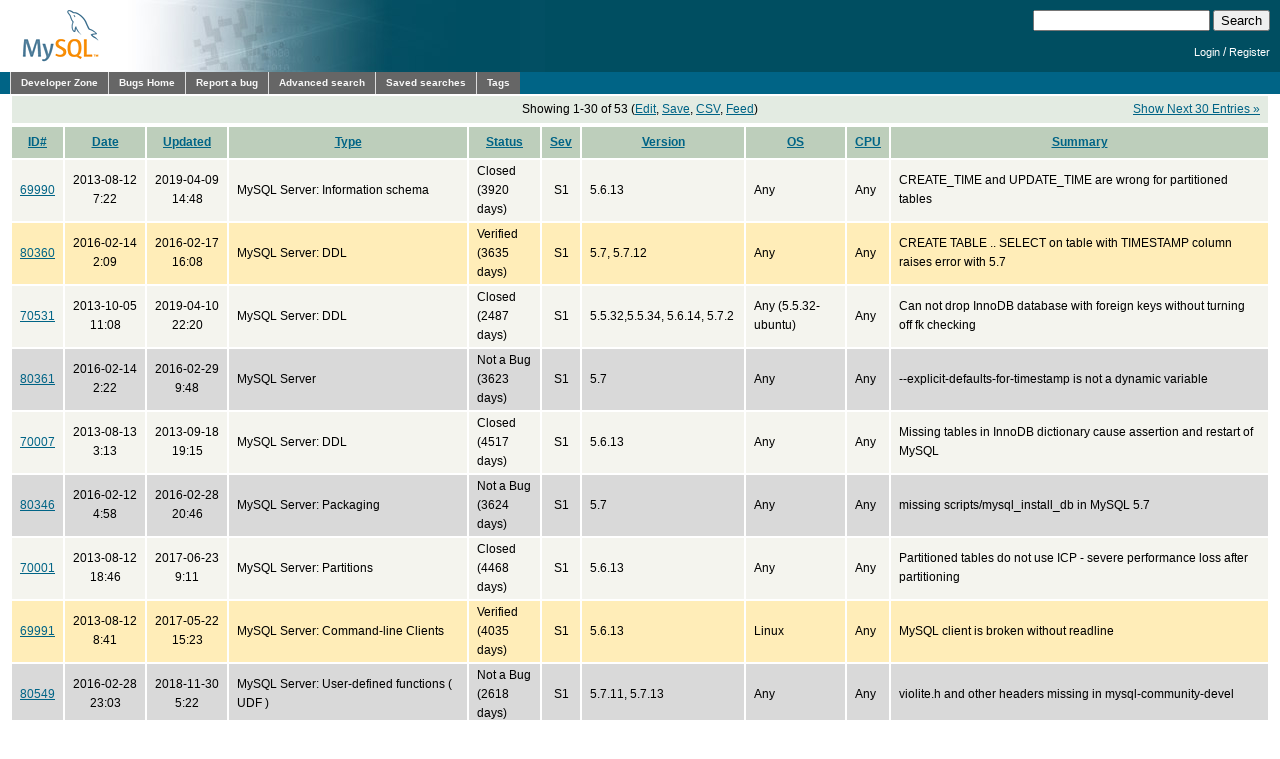

--- FILE ---
content_type: text/html; charset=utf-8
request_url: https://bugs.mysql.com/search.php?cmd=display&status=All&severity=all&mine=0&reporter=9242340&reorder_by=severity
body_size: 6857
content:
<!DOCTYPE html PUBLIC "-//W3C//DTD XHTML 1.0 Transitional//EN"
    "http://www.w3.org/TR/xhtml1/DTD/xhtml1-transitional.dtd">
<html xmlns="http://www.w3.org/1999/xhtml">
<head>
 <meta http-equiv="Content-Type" content="text/html; charset=utf-8" />
 <title>MySQL Bugs: Search</title>
 <link rel="shortcut icon" href="/favicon.ico" />
 <link rel="stylesheet" type="text/css" media="screen" href="/static/screen.css" />
 <link rel="stylesheet" type="text/css" href="/static/chosen/chosen.css" />
 <script type="text/javascript" src="/static/prototype.js"></script>
 <!-- script type="text/javascript" src="/static/chosen/event.simulate.js"></script -->
 <script type="text/javascript" src="/static/scriptaculous.js?load=builder,effects,dragdrop,controls,slider"></script>
<meta name="robots" content="noindex" />

                              <script>!function(e){var n="https://s.go-mpulse.net/boomerang/";if("False"=="True")e.BOOMR_config=e.BOOMR_config||{},e.BOOMR_config.PageParams=e.BOOMR_config.PageParams||{},e.BOOMR_config.PageParams.pci=!0,n="https://s2.go-mpulse.net/boomerang/";if(window.BOOMR_API_key="E6BB6-B37B4-898B7-F97BA-BBCDB",function(){function e(){if(!o){var e=document.createElement("script");e.id="boomr-scr-as",e.src=window.BOOMR.url,e.async=!0,i.parentNode.appendChild(e),o=!0}}function t(e){o=!0;var n,t,a,r,d=document,O=window;if(window.BOOMR.snippetMethod=e?"if":"i",t=function(e,n){var t=d.createElement("script");t.id=n||"boomr-if-as",t.src=window.BOOMR.url,BOOMR_lstart=(new Date).getTime(),e=e||d.body,e.appendChild(t)},!window.addEventListener&&window.attachEvent&&navigator.userAgent.match(/MSIE [67]\./))return window.BOOMR.snippetMethod="s",void t(i.parentNode,"boomr-async");a=document.createElement("IFRAME"),a.src="about:blank",a.title="",a.role="presentation",a.loading="eager",r=(a.frameElement||a).style,r.width=0,r.height=0,r.border=0,r.display="none",i.parentNode.appendChild(a);try{O=a.contentWindow,d=O.document.open()}catch(_){n=document.domain,a.src="javascript:var d=document.open();d.domain='"+n+"';void(0);",O=a.contentWindow,d=O.document.open()}if(n)d._boomrl=function(){this.domain=n,t()},d.write("<bo"+"dy onload='document._boomrl();'>");else if(O._boomrl=function(){t()},O.addEventListener)O.addEventListener("load",O._boomrl,!1);else if(O.attachEvent)O.attachEvent("onload",O._boomrl);d.close()}function a(e){window.BOOMR_onload=e&&e.timeStamp||(new Date).getTime()}if(!window.BOOMR||!window.BOOMR.version&&!window.BOOMR.snippetExecuted){window.BOOMR=window.BOOMR||{},window.BOOMR.snippetStart=(new Date).getTime(),window.BOOMR.snippetExecuted=!0,window.BOOMR.snippetVersion=12,window.BOOMR.url=n+"E6BB6-B37B4-898B7-F97BA-BBCDB";var i=document.currentScript||document.getElementsByTagName("script")[0],o=!1,r=document.createElement("link");if(r.relList&&"function"==typeof r.relList.supports&&r.relList.supports("preload")&&"as"in r)window.BOOMR.snippetMethod="p",r.href=window.BOOMR.url,r.rel="preload",r.as="script",r.addEventListener("load",e),r.addEventListener("error",function(){t(!0)}),setTimeout(function(){if(!o)t(!0)},3e3),BOOMR_lstart=(new Date).getTime(),i.parentNode.appendChild(r);else t(!1);if(window.addEventListener)window.addEventListener("load",a,!1);else if(window.attachEvent)window.attachEvent("onload",a)}}(),"".length>0)if(e&&"performance"in e&&e.performance&&"function"==typeof e.performance.setResourceTimingBufferSize)e.performance.setResourceTimingBufferSize();!function(){if(BOOMR=e.BOOMR||{},BOOMR.plugins=BOOMR.plugins||{},!BOOMR.plugins.AK){var n=""=="true"?1:0,t="",a="aohqchaxhwrew2l42hja-f-cfdb410e6-clientnsv4-s.akamaihd.net",i="false"=="true"?2:1,o={"ak.v":"39","ak.cp":"1334304","ak.ai":parseInt("802521",10),"ak.ol":"0","ak.cr":9,"ak.ipv":4,"ak.proto":"h2","ak.rid":"8826295","ak.r":47376,"ak.a2":n,"ak.m":"dscx","ak.n":"essl","ak.bpcip":"3.143.1.0","ak.cport":57644,"ak.gh":"23.200.85.105","ak.quicv":"","ak.tlsv":"tls1.3","ak.0rtt":"","ak.0rtt.ed":"","ak.csrc":"-","ak.acc":"","ak.t":"1769787858","ak.ak":"hOBiQwZUYzCg5VSAfCLimQ==aElXpfULfu93BN4CT5TVZiaKnGRmPa776/5yyT+u7yJ1n+M9pjRkdlQbZ6AeVxwzpCztYTxJqS8BSPDyLFVjxU3qhYOdz1onBosUdaEfNS04inVdKjip3iud/QjlqFIO5DaupHBzuc2zHgxZWokuySTnYuJm61cmevLCan++HST0qMX2Knn4wiWtNaVUNLZuQz+soeY04QViRwh+YX+A7bZZf4zPVTy4jN6Hvj8M/fiORPekrNJI9PkwJ4KnFuXjQ9CEnlT13WQM4B/EVkasIEjZUNAz989+gugPwmjvADXTtU1PBVafm3BEyYO7Mar3Msql8JdPhQ8WK080jDkHGHCk638Nfdx7k+mI9g1QNf5/J/b8xjcdyMyJ2+FS0eBRaWeaBKqX99PqSihIdJTaafa21+dA59mP3jXjvYWgB/k=","ak.pv":"16","ak.dpoabenc":"","ak.tf":i};if(""!==t)o["ak.ruds"]=t;var r={i:!1,av:function(n){var t="http.initiator";if(n&&(!n[t]||"spa_hard"===n[t]))o["ak.feo"]=void 0!==e.aFeoApplied?1:0,BOOMR.addVar(o)},rv:function(){var e=["ak.bpcip","ak.cport","ak.cr","ak.csrc","ak.gh","ak.ipv","ak.m","ak.n","ak.ol","ak.proto","ak.quicv","ak.tlsv","ak.0rtt","ak.0rtt.ed","ak.r","ak.acc","ak.t","ak.tf"];BOOMR.removeVar(e)}};BOOMR.plugins.AK={akVars:o,akDNSPreFetchDomain:a,init:function(){if(!r.i){var e=BOOMR.subscribe;e("before_beacon",r.av,null,null),e("onbeacon",r.rv,null,null),r.i=!0}return this},is_complete:function(){return!0}}}}()}(window);</script></head>

<body class="dev bugs">
<div id="header">
 <div id="logo"><a href="http://dev.mysql.com/"><img src="/images/mysql_100x52-64.gif" width="100" height="52" border="0" alt="MySQL" /></a></div>
 <div id="searchandlogin">
  <div id="searchbox">
   <form action="/search.php" method="get">
    <input class="frm" type="text" name="search_for" size="20" maxlength="255" />
    <input class="submit2" type="submit" value="Search" />
   </form>
  </div>
  <div id="login">

   <p class="s"><a href="https://dev.mysql.com/auth/login/?dest=http%3A%2F%2Fbugs.mysql.com%2Fsearch.php%3Fcmd%3Ddisplay%26status%3DAll%26severity%3Dall%26mine%3D0%26reporter%3D9242340%26reorder_by%3Dseverity">Login</a> /
   <a href="https://dev.mysql.com/auth/register/">Register</a></p>
  </div>
 </div>
</div>
<div id="nav">
 <ul>
  <li><a href="http://dev.mysql.com/">Developer Zone</a></li>
  <li><a href="/">Bugs Home</a></li>
   <li><a href="/report.php">Report a bug</a></li>
  <li><a href="/search.php">Advanced search</a></li>
  <li><a href="/search-saved.php">Saved searches</a></li>
  <li><a href="/tags.php">Tags</a></li>
 </ul>
</div>

<br clear="both" />

<div id="content">
<table class="buglisttop" border="0" cellspacing="0" cellpadding="0">
<tr>
<td width="%">&nbsp;</td>
<td align="center" width="50%">Showing 1-30 of 53 (<a href="/search.php?status=All&amp;severity=all&amp;order_by=severity&amp;direction=ASC&amp;mine=0&amp;reporter=9242340">Edit</a>, <a href="/search-save.php?status=All&amp;severity=all&amp;order_by=severity&amp;direction=ASC&amp;mine=0&amp;reporter=9242340">Save</a>, <a href="/search-csv.php?status=All&amp;severity=all&amp;order_by=severity&amp;direction=ASC&amp;mine=0&amp;reporter=9242340">CSV</a>, <a href="/rss.php?status=All&amp;severity=all&amp;order_by=severity&amp;direction=ASC&amp;mine=0&amp;reporter=9242340">Feed</a>)</td>
<td align="right" width="25%"><a href="/search.php?cmd=display&amp;status=All&amp;severity=all&amp;order_by=severity&amp;direction=ASC&amp;mine=0&amp;reporter=9242340&amp;begin=30">Show Next 30 Entries &raquo;</a></td>
</tr>
</table>
<table cellspacing="2" cellpadding="0" border="0" summary="bugs" class="buglist">
 <tr>
  <th><a href="/search.php?cmd=display&amp;status=All&amp;severity=all&amp;order_by=severity&amp;direction=ASC&amp;mine=0&amp;reporter=9242340&amp;reorder_by=id">ID#</a></th>
  <th><a href="/search.php?cmd=display&amp;status=All&amp;severity=all&amp;order_by=severity&amp;direction=ASC&amp;mine=0&amp;reporter=9242340&amp;reorder_by=date">Date</a></th>
  <th><a href="/search.php?cmd=display&amp;status=All&amp;severity=all&amp;order_by=severity&amp;direction=ASC&amp;mine=0&amp;reporter=9242340&amp;reorder_by=mtime">Updated</a></th>
  <th><a href="/search.php?cmd=display&amp;status=All&amp;severity=all&amp;order_by=severity&amp;direction=ASC&amp;mine=0&amp;reporter=9242340&amp;reorder_by=bug_type">Type</a></th>
  <th><a href="/search.php?cmd=display&amp;status=All&amp;severity=all&amp;order_by=severity&amp;direction=ASC&amp;mine=0&amp;reporter=9242340&amp;reorder_by=status">Status</a></th>
  <th><a href="/search.php?cmd=display&amp;status=All&amp;severity=all&amp;order_by=severity&amp;direction=ASC&amp;mine=0&amp;reporter=9242340&amp;reorder_by=severity" title="Severity">Sev</a></th>
  <th><a href="/search.php?cmd=display&amp;status=All&amp;severity=all&amp;order_by=severity&amp;direction=ASC&amp;mine=0&amp;reporter=9242340&amp;reorder_by=php_version">Version</a></th>
  <th><a href="/search.php?cmd=display&amp;status=All&amp;severity=all&amp;order_by=severity&amp;direction=ASC&amp;mine=0&amp;reporter=9242340&amp;reorder_by=os">OS</a></th>
  <th><a href="/search.php?cmd=display&amp;status=All&amp;severity=all&amp;order_by=severity&amp;direction=ASC&amp;mine=0&amp;reporter=9242340&amp;reorder_by=cpu_arch">CPU</a></th>
  <th><a href="/search.php?cmd=display&amp;status=All&amp;severity=all&amp;order_by=severity&amp;direction=ASC&amp;mine=0&amp;reporter=9242340&amp;reorder_by=sdesc">Summary</a></th>
 </tr>
<tr class="closed"><td class="id" align="center"><a href="bug.php?id=69990">69990</a></td><td align="center" nowrap="nowrap">2013-08-12<br />7:22</td><td align="center" nowrap="nowrap">2019-04-09<br />14:48</td><td>MySQL Server: Information schema</td><td>Closed<br>(3920 days)</td><td align="center"><span title="S1 (Critical)">S1</span></td><td>5.6.13</td><td>Any</td><td>Any</td><td>CREATE_TIME and UPDATE_TIME are wrong for partitioned tables</td>
</tr>
<tr class="verified"><td class="id" align="center"><a href="bug.php?id=80360">80360</a></td><td align="center" nowrap="nowrap">2016-02-14<br />2:09</td><td align="center" nowrap="nowrap">2016-02-17<br />16:08</td><td>MySQL Server: DDL</td><td>Verified<br>(3635 days)</td><td align="center"><span title="S1 (Critical)">S1</span></td><td>5.7, 5.7.12</td><td>Any</td><td>Any</td><td>CREATE TABLE .. SELECT on table with TIMESTAMP column raises error with 5.7</td>
</tr>
<tr class="closed"><td class="id" align="center"><a href="bug.php?id=70531">70531</a></td><td align="center" nowrap="nowrap">2013-10-05<br />11:08</td><td align="center" nowrap="nowrap">2019-04-10<br />22:20</td><td>MySQL Server: DDL</td><td>Closed<br>(2487 days)</td><td align="center"><span title="S1 (Critical)">S1</span></td><td>5.5.32,5.5.34, 5.6.14, 5.7.2</td><td>Any (5.5.32-ubuntu)</td><td>Any</td><td>Can not drop InnoDB database with foreign keys without turning off fk checking</td>
</tr>
<tr class="notabug"><td class="id" align="center"><a href="bug.php?id=80361">80361</a></td><td align="center" nowrap="nowrap">2016-02-14<br />2:22</td><td align="center" nowrap="nowrap">2016-02-29<br />9:48</td><td>MySQL Server</td><td>Not a Bug<br>(3623 days)</td><td align="center"><span title="S1 (Critical)">S1</span></td><td>5.7</td><td>Any</td><td>Any</td><td>--explicit-defaults-for-timestamp is not a dynamic variable</td>
</tr>
<tr class="closed"><td class="id" align="center"><a href="bug.php?id=70007">70007</a></td><td align="center" nowrap="nowrap">2013-08-13<br />3:13</td><td align="center" nowrap="nowrap">2013-09-18<br />19:15</td><td>MySQL Server: DDL</td><td>Closed<br>(4517 days)</td><td align="center"><span title="S1 (Critical)">S1</span></td><td>5.6.13</td><td>Any</td><td>Any</td><td>Missing tables in InnoDB dictionary cause assertion and restart of MySQL</td>
</tr>
<tr class="notabug"><td class="id" align="center"><a href="bug.php?id=80346">80346</a></td><td align="center" nowrap="nowrap">2016-02-12<br />4:58</td><td align="center" nowrap="nowrap">2016-02-28<br />20:46</td><td>MySQL Server: Packaging</td><td>Not a Bug<br>(3624 days)</td><td align="center"><span title="S1 (Critical)">S1</span></td><td>5.7</td><td>Any</td><td>Any</td><td>missing scripts/mysql_install_db in MySQL 5.7</td>
</tr>
<tr class="closed"><td class="id" align="center"><a href="bug.php?id=70001">70001</a></td><td align="center" nowrap="nowrap">2013-08-12<br />18:46</td><td align="center" nowrap="nowrap">2017-06-23<br />9:11</td><td>MySQL Server: Partitions</td><td>Closed<br>(4468 days)</td><td align="center"><span title="S1 (Critical)">S1</span></td><td>5.6.13</td><td>Any</td><td>Any</td><td>Partitioned tables do not use ICP - severe performance loss after partitioning</td>
</tr>
<tr class="verified"><td class="id" align="center"><a href="bug.php?id=69991">69991</a></td><td align="center" nowrap="nowrap">2013-08-12<br />8:41</td><td align="center" nowrap="nowrap">2017-05-22<br />15:23</td><td>MySQL Server: Command-line Clients</td><td>Verified<br>(4035 days)</td><td align="center"><span title="S1 (Critical)">S1</span></td><td>5.6.13</td><td>Linux</td><td>Any</td><td>MySQL client is broken without readline</td>
</tr>
<tr class="notabug"><td class="id" align="center"><a href="bug.php?id=80549">80549</a></td><td align="center" nowrap="nowrap">2016-02-28<br />23:03</td><td align="center" nowrap="nowrap">2018-11-30<br />5:22</td><td>MySQL Server: User-defined functions ( UDF )</td><td>Not a Bug<br>(2618 days)</td><td align="center"><span title="S1 (Critical)">S1</span></td><td>5.7.11, 5.7.13</td><td>Any</td><td>Any</td><td>violite.h and other headers missing in mysql-community-devel</td>
</tr>
<tr class="closed"><td class="id" align="center"><a href="bug.php?id=82313">82313</a></td><td align="center" nowrap="nowrap">2016-07-21<br />23:44</td><td align="center" nowrap="nowrap">2017-03-07<br />18:09</td><td>MySQL Server: Optimizer</td><td>Closed<br>(3251 days)</td><td align="center"><span title="S1 (Critical)">S1</span></td><td>5.7.13,5.7.14,8 DMR</td><td>Any</td><td>Any</td><td>Wrong result for EXPLAIN SELECT COUNT(*) FROM TABLE;</td>
</tr>
<tr class="closed"><td class="id" align="center"><a href="bug.php?id=76264">76264</a></td><td align="center" nowrap="nowrap">2015-03-11<br />16:39</td><td align="center" nowrap="nowrap">2015-06-13<br />7:42</td><td>MySQL Server</td><td>Closed<br>(3884 days)</td><td align="center"><span title="S1 (Critical)">S1</span></td><td>5.7.6</td><td>Any</td><td>Any</td><td>Safest and most common upgrade strategy broken by 5.7.6</td>
</tr>
<tr class="closed"><td class="id" align="center"><a href="bug.php?id=83253">83253</a></td><td align="center" nowrap="nowrap">2016-10-04<br />14:02</td><td align="center" nowrap="nowrap">2016-12-20<br />19:27</td><td>MySQL Server: Performance Schema</td><td>Closed<br>(3328 days)</td><td align="center"><span title="S1 (Critical)">S1</span></td><td>8</td><td>Any</td><td>Any</td><td>performance_schema digests the same query to multiple different digests</td>
</tr>
<tr class="closed"><td class="id" align="center"><a href="bug.php?id=83274">83274</a></td><td align="center" nowrap="nowrap">2016-10-05<br />17:54</td><td align="center" nowrap="nowrap">2017-01-26<br />6:14</td><td>MySQL Server: DDL</td><td>Closed<br>(3291 days)</td><td align="center"><span title="S1 (Critical)">S1</span></td><td>8</td><td>Any</td><td>Any</td><td>new ROLE keyword in MySQL 8 can&#039;t use used like other keywords in a CREATE DDL</td>
</tr>
<tr class="closed"><td class="id" align="center"><a href="bug.php?id=75532">75532</a></td><td align="center" nowrap="nowrap">2015-01-16<br />17:24</td><td align="center" nowrap="nowrap">2016-10-13<br />16:25</td><td>MySQL Server: Information schema</td><td>Closed<br>(3396 days)</td><td align="center"><span title="S2 (Serious)">S2</span></td><td>5.5.41, 5.6.21, 5.5.42, 5.6.23, 5.7.6</td><td>Any</td><td>Any</td><td>Join between I_S schema tables is case insensitive/returns wrong values</td>
</tr>
<tr class="verified"><td class="id" align="center"><a href="bug.php?id=76210">76210</a></td><td align="center" nowrap="nowrap">2015-03-07<br />21:58</td><td align="center" nowrap="nowrap">2015-03-09<br />9:07</td><td>MySQL Server: FULLTEXT search</td><td>Verified<br>(3980 days)</td><td align="center"><span title="S2 (Serious)">S2</span></td><td>5.6.22, 5.6.25, 5.7.7</td><td>Any</td><td>Any</td><td>InnoDB FULLTEXT index returns wrong results for key/value pair documents</td>
</tr>
<tr class="nofeedback"><td class="id" align="center"><a href="bug.php?id=76216">76216</a></td><td align="center" nowrap="nowrap">2015-03-09<br />3:51</td><td align="center" nowrap="nowrap">2020-03-08<br />20:45</td><td>MySQL Server: Packaging</td><td>No Feedback<br>(3945 days)</td><td align="center"><span title="S2 (Serious)">S2</span></td><td>5.7.5</td><td>Any</td><td>Any</td><td>Version of rapidjson in extra/ directory is out of date and buggy</td>
</tr>
<tr class="closed"><td class="id" align="center"><a href="bug.php?id=73820">73820</a></td><td align="center" nowrap="nowrap">2014-09-05<br />18:02</td><td align="center" nowrap="nowrap">2014-10-31<br />15:46</td><td>MySQL Server: DDL</td><td>Closed<br>(4109 days)</td><td align="center"><span title="S2 (Serious)">S2</span></td><td>5.6, 5.6.21</td><td>Any</td><td>Any</td><td>Database can not be dropped if it contains .CFG files</td>
</tr>
<tr class="closed"><td class="id" align="center"><a href="bug.php?id=72893">72893</a></td><td align="center" nowrap="nowrap">2014-06-06<br />0:51</td><td align="center" nowrap="nowrap">2014-06-06<br />18:02</td><td>MySQL Server</td><td>Closed<br>(4256 days)</td><td align="center"><span title="S2 (Serious)">S2</span></td><td>5.6.17</td><td>Any</td><td>Any</td><td>PRIMARY KEY not used on partitioned table</td>
</tr>
<tr class="notabug"><td class="id" align="center"><a href="bug.php?id=73954">73954</a></td><td align="center" nowrap="nowrap">2014-09-17<br />17:25</td><td align="center" nowrap="nowrap">2014-09-18<br />11:44</td><td>MySQL Server: Performance Schema</td><td>Not a Bug<br>(4152 days)</td><td align="center"><span title="S2 (Serious)">S2</span></td><td>5.6</td><td>Any</td><td>Any</td><td>Performance schema digest_text does not contain same text as original sql</td>
</tr>
<tr class="notabug customer"><td class="id" align="center"><a href="bug.php?id=70617">70617</a></td><td align="center" nowrap="nowrap">2013-10-14<br />19:18</td><td align="center" nowrap="nowrap">2015-05-27<br />8:38</td><td>MySQL Server: InnoDB storage engine</td><td>Not a Bug<br>(3901 days)</td><td align="center"><span title="S2 (Serious)">S2</span></td><td>5.6.13</td><td>Any</td><td>Any</td><td>Default persistent stats can cause unexpected long query times</td>
</tr>
<tr class="verified"><td class="id" align="center"><a href="bug.php?id=75608">75608</a></td><td align="center" nowrap="nowrap">2015-01-23<br />20:07</td><td align="center" nowrap="nowrap">2017-10-19<br />9:57</td><td>MySQL Server: DDL</td><td>Verified<br>(4013 days)</td><td align="center"><span title="S2 (Serious)">S2</span></td><td>5.6.24, 5.7.6</td><td>Any</td><td>Any</td><td>Event scheduler does not allow subsecond scheduling and gives incorrect error</td>
</tr>
<tr class="verified"><td class="id" align="center"><a href="bug.php?id=75763">75763</a></td><td align="center" nowrap="nowrap">2015-02-04<br />13:29</td><td align="center" nowrap="nowrap">2015-02-05<br />8:19</td><td>MySQL Server: FULLTEXT search</td><td>Verified<br>(4012 days)</td><td align="center"><span title="S2 (Serious)">S2</span></td><td>5.6.21, 5.6.24</td><td>Any</td><td>Any</td><td>InnoDB FULLTEXT index reduces insert performance by up to 6x on JSON docs</td>
</tr>
<tr class="closed"><td class="id" align="center"><a href="bug.php?id=75771">75771</a></td><td align="center" nowrap="nowrap">2015-02-04<br />18:50</td><td align="center" nowrap="nowrap">2015-02-05<br />15:53</td><td>MySQL Server: JSON User-defined function ( UDF )</td><td>Closed<br>(4012 days)</td><td align="center"><span title="S2 (Serious)">S2</span></td><td>5.6.21, mysql-json-udfs-0.3.3</td><td>Any</td><td>Any</td><td>JSON_VALID UDF returns 0 for valid JSON</td>
</tr>
<tr class="verified"><td class="id" align="center"><a href="bug.php?id=75851">75851</a></td><td align="center" nowrap="nowrap">2015-02-10<br />19:21</td><td align="center" nowrap="nowrap">2015-08-04<br />9:43</td><td>MySQL Server: DDL</td><td>Verified<br>(3832 days)</td><td align="center"><span title="S2 (Serious)">S2</span></td><td>5.6.22, 5.6.25, 5.6.27</td><td>Any</td><td>Any</td><td>SHOW CREATE VIEW should retain original view formatting and definition</td>
</tr>
<tr class="closed"><td class="id" align="center"><a href="bug.php?id=72858">72858</a></td><td align="center" nowrap="nowrap">2014-06-03<br />22:18</td><td align="center" nowrap="nowrap">2016-02-26<br />13:49</td><td>MySQL Server: Optimizer</td><td>Closed<br>(3626 days)</td><td align="center"><span title="S2 (Serious)">S2</span></td><td>5.6.17, 5.6.20, 5.7.5</td><td>Any</td><td>Any</td><td>EXPLAIN .. SELECT .. FOR UPDATE takes locks</td>
</tr>
<tr class="duplicate"><td class="id" align="center"><a href="bug.php?id=72428">72428</a></td><td align="center" nowrap="nowrap">2014-04-23<br />0:12</td><td align="center" nowrap="nowrap">2021-06-29<br />18:25</td><td>MySQL Server: Partitions</td><td>Duplicate<br>(4253 days)</td><td align="center"><span title="S2 (Serious)">S2</span></td><td>5.6.16,5.5.37</td><td>Any</td><td>Any</td><td>Partition by KEY() results in uneven data distribution</td>
</tr>
<tr class="verified"><td class="id" align="center"><a href="bug.php?id=70769">70769</a></td><td align="center" nowrap="nowrap">2013-10-30<br />8:40</td><td align="center" nowrap="nowrap">2013-10-30<br />9:19</td><td>MySQL Server: Data Types</td><td>Verified<br>(4475 days)</td><td align="center"><span title="S2 (Serious)">S2</span></td><td>5.6.10, 5.5.34, 5.6.14</td><td>Any</td><td>Any</td><td>PROCEDURE ANALYSE() gives invalid datatype for expressions</td>
</tr>
<tr class="closed"><td class="id" align="center"><a href="bug.php?id=80485">80485</a></td><td align="center" nowrap="nowrap">2016-02-23<br />20:55</td><td align="center" nowrap="nowrap">2016-03-07<br />13:50</td><td>MySQL Server: Packaging</td><td>Closed<br>(3616 days)</td><td align="center"><span title="S2 (Serious)">S2</span></td><td>5.7.11</td><td>Any</td><td>Any</td><td>5.7 generic linux tarball contains a compressed tarball and test tarball?</td>
</tr>
<tr class="duplicate"><td class="id" align="center"><a href="bug.php?id=70002">70002</a></td><td align="center" nowrap="nowrap">2013-08-12<br />19:23</td><td align="center" nowrap="nowrap">2013-08-19<br />7:38</td><td>MySQL Server: Optimizer</td><td>Duplicate<br>(4547 days)</td><td align="center"><span title="S2 (Serious)">S2</span></td><td>5.6.13, 5.5, 5.1</td><td>Any</td><td>Any</td><td>very low performance join - eq_ref and ref access broken for compound indexes</td>
</tr>
<tr class="notabug"><td class="id" align="center"><a href="bug.php?id=69331">69331</a></td><td align="center" nowrap="nowrap">2013-05-27<br />21:22</td><td align="center" nowrap="nowrap">2014-02-21<br />19:47</td><td>MySQL Server: Documentation</td><td>Not a Bug<br>(4361 days)</td><td align="center"><span title="S2 (Serious)">S2</span></td><td>n/a</td><td>Any</td><td>Any</td><td>I can not search the MySQL manual/documentation - Oracle search SSO is broken</td>
</tr>
</table>
<table class="buglisttop" border="0" cellspacing="0" cellpadding="0">
<tr>
<td width="%">&nbsp;</td>
<td align="center" width="50%">Showing 1-30 of 53 (<a href="/search.php?status=All&amp;severity=all&amp;order_by=severity&amp;direction=ASC&amp;mine=0&amp;reporter=9242340">Edit</a>, <a href="/search-save.php?status=All&amp;severity=all&amp;order_by=severity&amp;direction=ASC&amp;mine=0&amp;reporter=9242340">Save</a>, <a href="/search-csv.php?status=All&amp;severity=all&amp;order_by=severity&amp;direction=ASC&amp;mine=0&amp;reporter=9242340">CSV</a>, <a href="/rss.php?status=All&amp;severity=all&amp;order_by=severity&amp;direction=ASC&amp;mine=0&amp;reporter=9242340">Feed</a>)</td>
<td align="right" width="25%"><a href="/search.php?cmd=display&amp;status=All&amp;severity=all&amp;order_by=severity&amp;direction=ASC&amp;mine=0&amp;reporter=9242340&amp;begin=30">Show Next 30 Entries &raquo;</a></td>
</tr>
</table>
</div>
<script src="/static/chosen/chosen.proto.js" type="text/javascript"></script>
<script src="/static/misc.js" type="text/javascript"></script>
<script type="text/javascript">
  document.observe('dom:loaded', function(evt) {
    var config = {
      '.chzn-select'           : {},
      '.chzn-select-excl'      : {},
      '.chzn-select-max1'      : {max_selected_options:1},
      '.chzn-select-deselect'  : {allow_single_deselect:true},
      '.chzn-select-no-single' : {disable_search_threshold:10},
      '.chzn-select-no-results': {no_results_text: "Oops, nothing found!"},
      '.chzn-select-width'     : {width: "95%"}
    }
    var results = [];
    for (var selector in config) {
      var elements = $$(selector);
      for (var i = 0; i < elements.length; i++) {
        results.push(new Chosen(elements[i],config[selector]));
      }
    }

    // initialize (store initial state) selects with exclusive options
    var elements = $$('.chzn-select-excl');
    for (var i = 0; i < elements.length; i++) {
      my_init_select(elements[i]);
    }

    return results;
  });
</script>
<div id="footer">
 <ul style="float: right; list-style: none">
  <li><a href="http://www.mysql.com/about/legal/">Legal Policies</a></li>
  <li><a href="http://www.oracle.com/us/legal/privacy/index.htm">Your Privacy Rights</a></li>
  <li><a href="http://www.oracle.com/html/terms.html">Terms of Use</a></li>
  <li><a href="https://www.mysql.com/about/contact/">Contact Us</a></li>
 </ul>
 <br class="clear" />
 <p>Portions of this website are <a href="http://www.php.net/copyright.php">copyright &copy; 2001, 2002 The PHP Group</a></p>
 <p style="float: right">
Page generated in 0.224 sec. using MySQL 8.4.5-u9-cloud </p>
 <br class="clear" />
 <br style="line-height: 8px;" />
 <p style="float: left">Timestamp references displayed by the system are UTC.<br/>
  Content reproduced on this site is the property of the
  respective copyright holders.<br />It is not reviewed in advance
  by Oracle and does not necessarily represent the opinion of
  Oracle or any other party.</p>
 <p style="float: right"><a href="http://www.oracle.com/"><img src="/images/logo-oracle-red-91x22.gif" alt="Oracle" width="91" height="22" /></a>&nbsp;&nbsp;&copy; 2026, Oracle Corporation and/or its affiliates</p>
</div>
<!-- script type="text/javascript" src="http://www.mysql.com/common/js/s_code_remote.js"></script -->
</body>
</html>


--- FILE ---
content_type: text/css
request_url: https://bugs.mysql.com/static/screen.css
body_size: 2116
content:
/* bugs.mysql.com has style */

body {
 margin: 0;
 padding: 0;
 font: 12px/19px Verdana, "Lucida Grande", "Lucida Sans Unicode", Tahoma, Arial, sans-serif; 
 background: #fff;
 color: #000;
}

a img {
 border: none;
}
a		{ background:transparent; }
a:link 		{ color:#006486; }
a:active 	{ color:#1d93b6; }
a:visited 	{ color:#464646; }
a:hover 	{ color:#1d93b6; }

#header {
 background:#004e61 url("/static/bugs.jpg") repeat-y;
}
#logo {
 padding: 10px;
}

#searchandlogin {
 position: absolute;
 top: 10px;
 right: 10px;
 text-align: right;
}
#searchbox form {
 margin: 0;
 padding: 0;
}

#login { color: #fff; }
#login a { font-size:90%; color: #fff; text-decoration: none; } 
#login a:hover { color: #e97b00; text-decoration: underline; }

#nav {
  background-color: #006486;
  float: left;
  width: 100%;
  border-width: 0px;;
}

#nav ul {
  margin: 0;
  padding: 0 10px;
  list-style: none;
  font-size: 85%;
}

#nav li {
  float:left;
  margin:0;
  padding:0;
  background-image:none;
  line-height:normal;
  text-indent:0;
}

/* Following rule allows entire region of link to to be 
   clickable in IE/Win. Holly Hack explained here:
   http://www.positioniseverything.net/explorer/escape-floats.html */
* html #nav a {
  width:1%;
}

#nav a {
  display:block;
  color:#f7f7f7;
  font-weight: bold;
  background-color: #666;
  padding:5px 10px 6px;
  border:solid 1px #ddd;
  border-width: 0px;
  border-left-width:1px;
  text-decoration:none;
  white-space:nowrap;
}

#nav a:hover {
  background-color: #FFBC2F;
  color: #666;
}

#nav #current a {
  background: #EA7F07; /* #10688E;*/
  border:none;
}

#nav #current a:hover {
  color: #000;
}
#nav #h {
}

#content {
 margin: 0px 10px;
}

.half {
 float: left;
 width: 46%;
 padding: 2%;
 background: transparent;
}

#footer	{ 
 clear:both;
 width:99%; 
 margin:0px; 
 padding:2px 0px 0px 0px; 
 border-top:1px solid #ccc; 
 color:#555; 
 font-size: 90%;
}
#footer p { margin:0px 12px 0px 12px; float:left; }
#footer ul { margin:0px; padding:0px; list-style-type: none; float:left; }
#footer li { font-size:90%; margin:0px; padding:0px 8px 0px 6px; float:left; background:url("/images/sep.png") no-repeat right top;}
#footer li.last	{ background:none; }

#copyright-oracle{
    clear: both;
    text-align: right;
    color: #666666;
    font-size: 90%;
    padding-top: 1px;
}

#copyright-oracle span {
	vertical-align: top;
}

/* front page widgets */
.lightgreenbox	{ margin:0px; padding:10px 16px 12px 12px; background:#f4f4ee; }
.greenbox	{ margin:0px; padding:10px 16px 12px 12px; background:#e3ebe2; }

/* search page */
#asearch th { font-weight: bold; text-align: left; }
#asearch #primary  { background: #e3ebe2; }

/* search results */
.buglisttop    { background:#e3ebe2; width:100%; border:2px solid #fff; }
.buglisttop td { padding:4px 8px; }

.buglist	{ width:100%; }
.buglist th	{ background:#bdcebb; padding:6px 8px; font-weight:bold; }
.buglist td	{ padding:2px 8px; }
.buglist tr.open td		{ background:#ffde84; }
.buglist tr.closed td		{ background:#f4f4ee; }
.buglist tr.duplicate td	{ background:#d9d9d9; }
.buglist tr.verified td		{ background:#ffedb8; }
.buglist tr.patchpending td	{ background:#a0cddb; }
.buglist tr.patchapproved td	{ background:#64bfdb; }
.buglist tr.approved td		{ background:#fffbc9; }
.buglist tr.patchqueued td	{ background:#99aacc; }
.buglist tr.deferred td		{ background:#d9d9d9; }
.buglist tr.wontfix td		{ background:#d9d9d9; }
.buglist tr.cantrepeat td	{ background:#d9d9d9; }
.buglist tr.nofeedback td	{ background:#a0cddb; }
.buglist tr.needfeedback td	{ background:#64bfdb; }
.buglist tr.notabug td		{ background:#d9d9d9; }
.buglist tr.documenting td	{ background:#cdeecb; }

.buglist tr.customer td.id { background: #fdd; }
.buglist tr.beta td.id { background: #fbb; }

.buglist a.private { background: #ecc; }

/* bug viewing page */
#bugheader {
  padding:0px 0px;
  margin:0px;
}
#bugheader th {
  text-align: right;
  background: #f4f4ee;
  padding: 1px 8px;
  color: #666;
}
#bugheader td {
  background: #e3ebe2;
  padding: 1px 8px;
}
#bugheader tr.private th {
 background: #ffe0e0;
}
#bugheader tr.private td {
 background: #ecc;
}
#bugheader #title th, #bugheader #title td {
  font-size: 110%;
  font-weight: bold;
  color: #000;
  padding: 2px 8px;
}
#bugheader th.private {
 background: #ffe0e0;
}
#bugheader td.private {
 background: #ecc;
}

div.thanks {
  padding: 0.5em;
  background: #ffde84;
  color: #000;
}
div.error {
  background: #fdd;
  color: #660000;
  padding: 0.5em;
}
div.warning {
  background: #ffd;
  color: #660;
  padding: 0.5em;
}
span.private {
  background: #ecc;
}

span.privatebox {
  border: solid 1px #f03;
  padding-left: 0.5em;
  padding-right: 0.5em;
  background: #ecc;
}

#controls {
  border-bottom: 1px solid #004e61;
  margin: 0;
  padding-left: 10px;
  padding-right: 10px;
  padding-top: 6px;
  padding-bottom: 19px;
}
#controls ul, #controls li {
  display: inline;
  list-style-type: none;
  margin: 0;
  padding: 0;
  float: left;
  padding: 2px 10px 2px 10px;
  margin-right: 8px;
  line-height: 14px;
  border:  1px solid #1d93b6;
  border-bottom: 1px solid #004e61;
}
#controls li {
  background:#e3ebe2;
}
#controls li.active {
  background: #fff;
  font-weight: bold;
  border: 1px solid #004e61;
  border-bottom: 1px solid #fff;
}
#controls li a {
  text-decoration: none;
}
#controls li a:hover, #controls li a:active {
  text-decoration: underline;
}

/* bug form */
#bugform th {
  text-align: right;
  font-weight: normal;
  color: #666;
}
#bugform tr.private th {
  background: #ffe0e0;
}
#bugform tr.private td {
  background: #ecc;
}
#explainseverity {
  position: absolute;
  width: 300px;
  font-size: smaller;
  background: #efe;
  border: 1px solid #cfc;
  padding: 6px 8px;
}

select.private {
  background: #ecc;
}


/* comments */
.comment {
  padding: 8px;
  margin: 0px;
}
.comment .header {
  font-weight: bold;
}
div.private { background: #fdd; }
div.pending { }
div.rejected { }
div.accepted { }
pre.note { 
  color: inherit; 
  margin-left: 8px; 
  white-space: pre-wrap; 
  word-wrap: break-word; 
}
.added { color: #009; }
.removed { color: #900; }

/* forms */
.bugform th {
  text-align: right;
  font-weight: bold;
}
.bugform td, .bugform th {
  padding: 5px 0px 6px 4px;
}
select {
  font-size: 100%;
}

/* drop-down for tags auto-complete */
div.autocomplete {
 position:absolute;
 width:250px;
 background-color:white;
 border:1px solid #888;
 margin:0px;
 padding:0px;
}
div.autocomplete ul {
 list-style-type:none;
 margin:0px;
 padding:0px;
}
div.autocomplete ul li.selected { background-color: #ffb;}
div.autocomplete ul li {
 list-style-type:none;
 display:block;
 margin:0;
 padding:2px;
 height:32px;
 cursor:pointer;
}

/* tags */
#tags {
 list-style: none;
 margin: 0px;
 padding: 0px;
 text-align: center;
}
#tags li {
 margin: 0px 5px;
 display: inline;
}
#tags li a {
 text-decoration: none;
 vertical-align: middle;
 white-space: nowrap;
}
#tags li a:hover {
 text-decoration: underline;
}

/* admin interface */
.userlist th {
  font-weight: bold;
  background: #eee;
  color: #666;
  text-align: center;
  padding: 4px 8px;
}
.userlist td {
  padding: 4px;
  text-align: center;
}

#monospacetextarea {
  margin-top: 8px;
  font-family: monospace;
}

#recaptcha {
  margin: 0;
  padding: 4px;
} 

.req { font-size: 100% }
.reqerror { font-size: 100%; color: red; }
 
